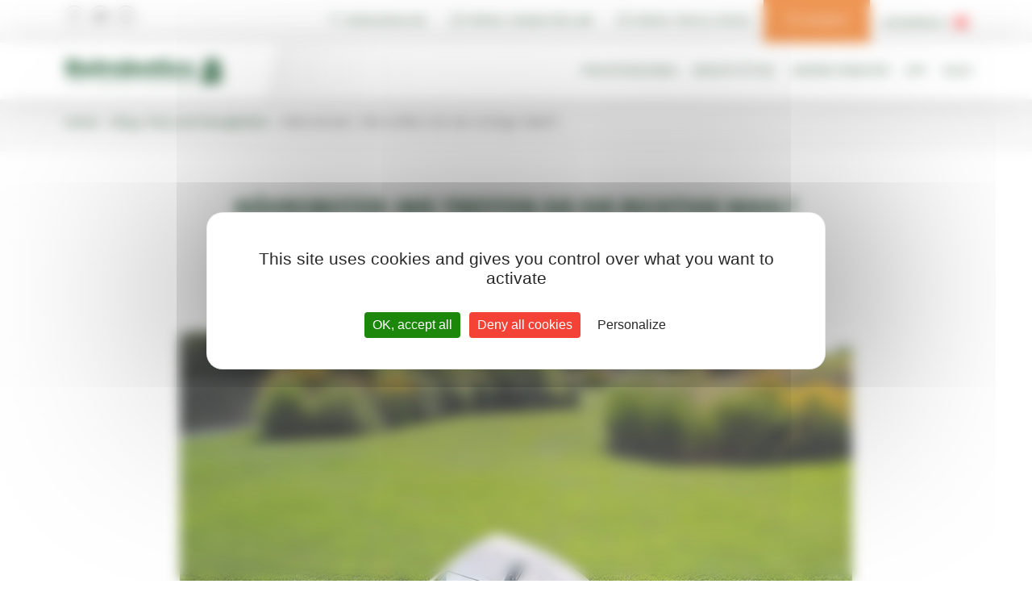

--- FILE ---
content_type: text/html; charset=UTF-8
request_url: https://www.belrobotics.com/de-at/blog/wahlen/mahroboter-wie-treffen-sie-die-richtige-wahl/
body_size: 11005
content:
<!doctype html>
<html lang="de-at">
<head>
<script>
var tarteaucitronForceLanguage = "en";
</script>
<!-- Google Tag Manager -->
<script>(function(w,d,s,l,i){w[l]=w[l]||[];w[l].push({'gtm.start':new Date().getTime(),event:'gtm.js'});var f=d.getElementsByTagName(s)[0],j=d.createElement(s),dl=l!='dataLayer'?'&l='+l:'';j.async=true;j.src='https://gtm.belrobotics.com/qibpjlat.js?st='+i+dl+'';f.parentNode.insertBefore(j,f);})(window,document,'script','dataLayer','N43FGL');</script>
<!-- End Google Tag Manager -->
<meta charset="UTF-8">
<meta name="viewport" content="width=device-width, initial-scale=1">
<meta name="facebook-domain-verification" content="rhi3efffmwqlcf5g4fljh43q5tgyq0">
<link rel="profile" href="https://gmpg.org/xfn/11">
<meta name='robots' content='index, follow, max-image-preview:large, max-snippet:-1, max-video-preview:-1' />
<style>img:is([sizes="auto" i], [sizes^="auto," i]) { contain-intrinsic-size: 3000px 1500px }</style>
<!--cloudflare-no-transform--><script type="text/javascript" src="https://tarteaucitron.io/load.js?domain=www.belrobotics.com&uuid=9a81f835cf00836a71d96d5523fd2c217ecf40fa"></script>
<!-- This site is optimized with the Yoast SEO plugin v25.7 - https://yoast.com/wordpress/plugins/seo/ -->
<title>Mähroboter: Wie treffen Sie die richtige Wahl? - Belrobotics</title>
<meta name="description" content="Wie wählen Sie Ihr Mähroboter-Modell? Nach welchen Kriterien treffen Sie Ihre Wahl? Worauf müssen Sie achten? Halten Sie die Augen offen und treffen Sie eine nachhaltige Wahl!" />
<link rel="canonical" href="https://www.belrobotics.com/de-at/blog/wahlen/mahroboter-wie-treffen-sie-die-richtige-wahl/" />
<meta property="og:locale" content="de_DE" />
<meta property="og:type" content="article" />
<meta property="og:title" content="Mähroboter: Wie treffen Sie die richtige Wahl? - Belrobotics" />
<meta property="og:description" content="Wie wählen Sie Ihr Mähroboter-Modell? Nach welchen Kriterien treffen Sie Ihre Wahl? Worauf müssen Sie achten? Halten Sie die Augen offen und treffen Sie eine nachhaltige Wahl!" />
<meta property="og:url" content="https://www.belrobotics.com/de-at/blog/wahlen/mahroboter-wie-treffen-sie-die-richtige-wahl/" />
<meta property="og:site_name" content="Belrobotics" />
<meta property="article:publisher" content="https://www.facebook.com/belrobotics" />
<meta property="article:published_time" content="2016-08-09T14:20:43+00:00" />
<meta property="article:modified_time" content="2022-07-04T15:09:12+00:00" />
<meta property="og:image" content="https://www.belrobotics.com/wp-content/uploads/2019/02/comment-choisir-votre-robot.jpg" />
<meta property="og:image:width" content="1024" />
<meta property="og:image:height" content="599" />
<meta property="og:image:type" content="image/jpeg" />
<meta name="author" content="Support Technique" />
<meta name="twitter:card" content="summary_large_image" />
<meta name="twitter:label1" content="Verfasst von" />
<meta name="twitter:data1" content="Support Technique" />
<meta name="twitter:label2" content="Geschätzte Lesezeit" />
<meta name="twitter:data2" content="2 Minuten" />
<script type="application/ld+json" class="yoast-schema-graph">{"@context":"https://schema.org","@graph":[{"@type":"Article","@id":"https://www.belrobotics.com/de-at/blog/wahlen/mahroboter-wie-treffen-sie-die-richtige-wahl/#article","isPartOf":{"@id":"https://www.belrobotics.com/de-at/blog/wahlen/mahroboter-wie-treffen-sie-die-richtige-wahl/"},"author":{"name":"Support Technique","@id":"https://www.belrobotics.com/de-at/#/schema/person/a527e137f67c3d3c6ae658340ba751bf"},"headline":"Mähroboter: Wie treffen Sie die richtige Wahl?","datePublished":"2016-08-09T14:20:43+00:00","dateModified":"2022-07-04T15:09:12+00:00","mainEntityOfPage":{"@id":"https://www.belrobotics.com/de-at/blog/wahlen/mahroboter-wie-treffen-sie-die-richtige-wahl/"},"wordCount":490,"publisher":{"@id":"https://www.belrobotics.com/de-at/#organization"},"image":{"@id":"https://www.belrobotics.com/de-at/blog/wahlen/mahroboter-wie-treffen-sie-die-richtige-wahl/#primaryimage"},"thumbnailUrl":"https://www.belrobotics.com/wp-content/uploads/2019/02/comment-choisir-votre-robot.jpg","articleSection":["Wählen"],"inLanguage":"de-AT"},{"@type":"WebPage","@id":"https://www.belrobotics.com/de-at/blog/wahlen/mahroboter-wie-treffen-sie-die-richtige-wahl/","url":"https://www.belrobotics.com/de-at/blog/wahlen/mahroboter-wie-treffen-sie-die-richtige-wahl/","name":"Mähroboter: Wie treffen Sie die richtige Wahl? - Belrobotics","isPartOf":{"@id":"https://www.belrobotics.com/de-at/#website"},"primaryImageOfPage":{"@id":"https://www.belrobotics.com/de-at/blog/wahlen/mahroboter-wie-treffen-sie-die-richtige-wahl/#primaryimage"},"image":{"@id":"https://www.belrobotics.com/de-at/blog/wahlen/mahroboter-wie-treffen-sie-die-richtige-wahl/#primaryimage"},"thumbnailUrl":"https://www.belrobotics.com/wp-content/uploads/2019/02/comment-choisir-votre-robot.jpg","datePublished":"2016-08-09T14:20:43+00:00","dateModified":"2022-07-04T15:09:12+00:00","description":"Wie wählen Sie Ihr Mähroboter-Modell? Nach welchen Kriterien treffen Sie Ihre Wahl? Worauf müssen Sie achten? Halten Sie die Augen offen und treffen Sie eine nachhaltige Wahl!","breadcrumb":{"@id":"https://www.belrobotics.com/de-at/blog/wahlen/mahroboter-wie-treffen-sie-die-richtige-wahl/#breadcrumb"},"inLanguage":"de-AT","potentialAction":[{"@type":"ReadAction","target":["https://www.belrobotics.com/de-at/blog/wahlen/mahroboter-wie-treffen-sie-die-richtige-wahl/"]}]},{"@type":"ImageObject","inLanguage":"de-AT","@id":"https://www.belrobotics.com/de-at/blog/wahlen/mahroboter-wie-treffen-sie-die-richtige-wahl/#primaryimage","url":"https://www.belrobotics.com/wp-content/uploads/2019/02/comment-choisir-votre-robot.jpg","contentUrl":"https://www.belrobotics.com/wp-content/uploads/2019/02/comment-choisir-votre-robot.jpg","width":1024,"height":599,"caption":"Robotic mower: how to choose one?"},{"@type":"BreadcrumbList","@id":"https://www.belrobotics.com/de-at/blog/wahlen/mahroboter-wie-treffen-sie-die-richtige-wahl/#breadcrumb","itemListElement":[{"@type":"ListItem","position":1,"name":"Home","item":"https://www.belrobotics.com/de-at/"},{"@type":"ListItem","position":2,"name":"Blog, FAQ und Neuigkeiten","item":"https://www.belrobotics.com/de-at/blog/"},{"@type":"ListItem","position":3,"name":"Mähroboter: Wie treffen Sie die richtige Wahl?"}]},{"@type":"WebSite","@id":"https://www.belrobotics.com/de-at/#website","url":"https://www.belrobotics.com/de-at/","name":"Belrobotics","description":"The grass masters","publisher":{"@id":"https://www.belrobotics.com/de-at/#organization"},"potentialAction":[{"@type":"SearchAction","target":{"@type":"EntryPoint","urlTemplate":"https://www.belrobotics.com/de-at/?s={search_term_string}"},"query-input":{"@type":"PropertyValueSpecification","valueRequired":true,"valueName":"search_term_string"}}],"inLanguage":"de-AT"},{"@type":"Organization","@id":"https://www.belrobotics.com/de-at/#organization","name":"Belrobotics","url":"https://www.belrobotics.com/de-at/","logo":{"@type":"ImageObject","inLanguage":"de-AT","@id":"https://www.belrobotics.com/de-at/#/schema/logo/image/","url":"https://www.belrobotics.com/wp-content/uploads/2019/01/logo-belrobotics.svg","contentUrl":"https://www.belrobotics.com/wp-content/uploads/2019/01/logo-belrobotics.svg","width":100,"height":16,"caption":"Belrobotics"},"image":{"@id":"https://www.belrobotics.com/de-at/#/schema/logo/image/"},"sameAs":["https://www.facebook.com/belrobotics","https://www.youtube.com/channel/UCYgWBPRzEdXmUqLRL0JbUIw","https://www.instagram.com/belrobotics_europe/"]},{"@type":"Person","@id":"https://www.belrobotics.com/de-at/#/schema/person/a527e137f67c3d3c6ae658340ba751bf","name":"Support Technique","image":{"@type":"ImageObject","inLanguage":"de-AT","@id":"https://www.belrobotics.com/de-at/#/schema/person/image/","url":"https://secure.gravatar.com/avatar/93d95e19b24decc86cfb6d61155b36a7db4e0b8fdd6a262680c549b0094992ed?s=96&d=mm&r=g","contentUrl":"https://secure.gravatar.com/avatar/93d95e19b24decc86cfb6d61155b36a7db4e0b8fdd6a262680c549b0094992ed?s=96&d=mm&r=g","caption":"Support Technique"},"sameAs":["https://www.andromede.be"],"url":"https://www.belrobotics.com/de-at/blog/author/techandromede-be/"}]}</script>
<!-- / Yoast SEO plugin. -->
<link rel='dns-prefetch' href='//cdn.jsdelivr.net' />
<link rel='dns-prefetch' href='//fonts.googleapis.com' />
<link rel="alternate" type="application/rss+xml" title="Belrobotics &raquo; Feed" href="https://www.belrobotics.com/de-at/feed/" />
<link rel="alternate" type="application/rss+xml" title="Belrobotics &raquo; Kommentar-Feed" href="https://www.belrobotics.com/de-at/comments/feed/" />
<script type="text/javascript">
/* <![CDATA[ */
window._wpemojiSettings = {"baseUrl":"https:\/\/s.w.org\/images\/core\/emoji\/16.0.1\/72x72\/","ext":".png","svgUrl":"https:\/\/s.w.org\/images\/core\/emoji\/16.0.1\/svg\/","svgExt":".svg","source":{"concatemoji":"https:\/\/www.belrobotics.com\/wp-includes\/js\/wp-emoji-release.min.js?ver=6.8.3"}};
/*! This file is auto-generated */
!function(s,n){var o,i,e;function c(e){try{var t={supportTests:e,timestamp:(new Date).valueOf()};sessionStorage.setItem(o,JSON.stringify(t))}catch(e){}}function p(e,t,n){e.clearRect(0,0,e.canvas.width,e.canvas.height),e.fillText(t,0,0);var t=new Uint32Array(e.getImageData(0,0,e.canvas.width,e.canvas.height).data),a=(e.clearRect(0,0,e.canvas.width,e.canvas.height),e.fillText(n,0,0),new Uint32Array(e.getImageData(0,0,e.canvas.width,e.canvas.height).data));return t.every(function(e,t){return e===a[t]})}function u(e,t){e.clearRect(0,0,e.canvas.width,e.canvas.height),e.fillText(t,0,0);for(var n=e.getImageData(16,16,1,1),a=0;a<n.data.length;a++)if(0!==n.data[a])return!1;return!0}function f(e,t,n,a){switch(t){case"flag":return n(e,"\ud83c\udff3\ufe0f\u200d\u26a7\ufe0f","\ud83c\udff3\ufe0f\u200b\u26a7\ufe0f")?!1:!n(e,"\ud83c\udde8\ud83c\uddf6","\ud83c\udde8\u200b\ud83c\uddf6")&&!n(e,"\ud83c\udff4\udb40\udc67\udb40\udc62\udb40\udc65\udb40\udc6e\udb40\udc67\udb40\udc7f","\ud83c\udff4\u200b\udb40\udc67\u200b\udb40\udc62\u200b\udb40\udc65\u200b\udb40\udc6e\u200b\udb40\udc67\u200b\udb40\udc7f");case"emoji":return!a(e,"\ud83e\udedf")}return!1}function g(e,t,n,a){var r="undefined"!=typeof WorkerGlobalScope&&self instanceof WorkerGlobalScope?new OffscreenCanvas(300,150):s.createElement("canvas"),o=r.getContext("2d",{willReadFrequently:!0}),i=(o.textBaseline="top",o.font="600 32px Arial",{});return e.forEach(function(e){i[e]=t(o,e,n,a)}),i}function t(e){var t=s.createElement("script");t.src=e,t.defer=!0,s.head.appendChild(t)}"undefined"!=typeof Promise&&(o="wpEmojiSettingsSupports",i=["flag","emoji"],n.supports={everything:!0,everythingExceptFlag:!0},e=new Promise(function(e){s.addEventListener("DOMContentLoaded",e,{once:!0})}),new Promise(function(t){var n=function(){try{var e=JSON.parse(sessionStorage.getItem(o));if("object"==typeof e&&"number"==typeof e.timestamp&&(new Date).valueOf()<e.timestamp+604800&&"object"==typeof e.supportTests)return e.supportTests}catch(e){}return null}();if(!n){if("undefined"!=typeof Worker&&"undefined"!=typeof OffscreenCanvas&&"undefined"!=typeof URL&&URL.createObjectURL&&"undefined"!=typeof Blob)try{var e="postMessage("+g.toString()+"("+[JSON.stringify(i),f.toString(),p.toString(),u.toString()].join(",")+"));",a=new Blob([e],{type:"text/javascript"}),r=new Worker(URL.createObjectURL(a),{name:"wpTestEmojiSupports"});return void(r.onmessage=function(e){c(n=e.data),r.terminate(),t(n)})}catch(e){}c(n=g(i,f,p,u))}t(n)}).then(function(e){for(var t in e)n.supports[t]=e[t],n.supports.everything=n.supports.everything&&n.supports[t],"flag"!==t&&(n.supports.everythingExceptFlag=n.supports.everythingExceptFlag&&n.supports[t]);n.supports.everythingExceptFlag=n.supports.everythingExceptFlag&&!n.supports.flag,n.DOMReady=!1,n.readyCallback=function(){n.DOMReady=!0}}).then(function(){return e}).then(function(){var e;n.supports.everything||(n.readyCallback(),(e=n.source||{}).concatemoji?t(e.concatemoji):e.wpemoji&&e.twemoji&&(t(e.twemoji),t(e.wpemoji)))}))}((window,document),window._wpemojiSettings);
/* ]]> */
</script>
<style id='wp-emoji-styles-inline-css' type='text/css'>
img.wp-smiley, img.emoji {
display: inline !important;
border: none !important;
box-shadow: none !important;
height: 1em !important;
width: 1em !important;
margin: 0 0.07em !important;
vertical-align: -0.1em !important;
background: none !important;
padding: 0 !important;
}
</style>
<style id='safe-svg-svg-icon-style-inline-css' type='text/css'>
.safe-svg-cover{text-align:center}.safe-svg-cover .safe-svg-inside{display:inline-block;max-width:100%}.safe-svg-cover svg{fill:currentColor;height:100%;max-height:100%;max-width:100%;width:100%}
</style>
<link rel='stylesheet' id='wpml-menu-item-0-css' href='//www.belrobotics.com/wp-content/cache/wpfc-minified/2qtnv0d0/7q4fe.css' type='text/css' media='all' />
<link rel='stylesheet' id='cms-navigation-style-base-css' href='//www.belrobotics.com/wp-content/cache/wpfc-minified/m0u2zymr/7q4fe.css' type='text/css' media='screen' />
<link rel='stylesheet' id='cms-navigation-style-css' href='//www.belrobotics.com/wp-content/cache/wpfc-minified/6o3khk7x/7q4fe.css' type='text/css' media='screen' />
<link rel='stylesheet' id='belrobotics-style-css' href='//www.belrobotics.com/wp-content/cache/wpfc-minified/6ypqld7w/7q4fe.css' type='text/css' media='all' />
<link rel='stylesheet' id='fancybox-css' href='https://cdn.jsdelivr.net/gh/fancyapps/fancybox@3.5.6/dist/jquery.fancybox.min.css?ver=6.8.3' type='text/css' media='all' />
<link rel='stylesheet' id='Source sans pro-css' href='https://fonts.googleapis.com/css?family=Source+Sans+Pro%3A400%2C600%2C700%2C900&#038;ver=6.8.3' type='text/css' media='all' />
<link rel='stylesheet' id='animate-css' href='//www.belrobotics.com/wp-content/cache/wpfc-minified/2cu3qq60/7q4fe.css' type='text/css' media='all' />
<script type="text/javascript" src="https://www.belrobotics.com/wp-includes/js/jquery/jquery.min.js?ver=3.7.1" id="jquery-core-js"></script>
<script type="text/javascript" src="https://www.belrobotics.com/wp-includes/js/jquery/jquery-migrate.min.js?ver=3.4.1" id="jquery-migrate-js"></script>
<link rel="https://api.w.org/" href="https://www.belrobotics.com/de-at/wp-json/" /><link rel="alternate" title="JSON" type="application/json" href="https://www.belrobotics.com/de-at/wp-json/wp/v2/posts/5625" /><link rel="EditURI" type="application/rsd+xml" title="RSD" href="https://www.belrobotics.com/xmlrpc.php?rsd" />
<meta name="generator" content="WordPress 6.8.3" />
<link rel='shortlink' href='https://www.belrobotics.com/de-at/?p=5625' />
<link rel="alternate" title="oEmbed (JSON)" type="application/json+oembed" href="https://www.belrobotics.com/de-at/wp-json/oembed/1.0/embed?url=https%3A%2F%2Fwww.belrobotics.com%2Fde-at%2Fblog%2Fwahlen%2Fmahroboter-wie-treffen-sie-die-richtige-wahl%2F" />
<link rel="alternate" title="oEmbed (XML)" type="text/xml+oembed" href="https://www.belrobotics.com/de-at/wp-json/oembed/1.0/embed?url=https%3A%2F%2Fwww.belrobotics.com%2Fde-at%2Fblog%2Fwahlen%2Fmahroboter-wie-treffen-sie-die-richtige-wahl%2F&#038;format=xml" />
<meta name="generator" content="WPML ver:4.7.6 stt:9,12,37,66,1,75,18,4,68,70,73,3,71,67,69,72,19,27,74,38,40,76,10,2,50;" />
<style>
.class_gwp_my_template_file {
cursor:help;
}
</style>
<script type=application/ld+json></script><link rel="icon" href="https://www.belrobotics.com/wp-content/uploads/2019/01/cropped-belrobo_webicon_0-32x32.png" sizes="32x32" />
<link rel="icon" href="https://www.belrobotics.com/wp-content/uploads/2019/01/cropped-belrobo_webicon_0-192x192.png" sizes="192x192" />
<link rel="apple-touch-icon" href="https://www.belrobotics.com/wp-content/uploads/2019/01/cropped-belrobo_webicon_0-180x180.png" />
<meta name="msapplication-TileImage" content="https://www.belrobotics.com/wp-content/uploads/2019/01/cropped-belrobo_webicon_0-270x270.png" />
</head>
<!-- Google Tag Manager (noscript) -->
<noscript><iframe src="https://gtm.belrobotics.com/ns.html?id=GTM-N43FGL" height="0" width="0" style="display:none;visibility:hidden"></iframe></noscript>
<!-- End Google Tag Manager (noscript) -->
<div class="popup-menu" id="popup-langues">
<div class="menu-popup-langues-container-global">
<div class="menu-popup-langues-osterreich-container"><ul id="popup-menu" class="menu"><li id="menu-item-wpml-ls-309-fr-be" class="menu-item wpml-ls-slot-309 wpml-ls-item wpml-ls-item-fr-be wpml-ls-menu-item wpml-ls-first-item menu-item-type-wpml_ls_menu_item menu-item-object-wpml_ls_menu_item menu-item-wpml-ls-309-fr-be"><a href="https://www.belrobotics.com/fr-be/blog/choisir-un-robot/robot-tondeuse-comment-le-choisir/" title="Switch to Belgique"><img
class="wpml-ls-flag"
src="https://www.belrobotics.com/wp-content/uploads/flags/fr-be.png"
alt=""
/><span class="wpml-ls-native" lang="fr-be">Belgique</span></a></li>
<li id="menu-item-wpml-ls-309-nl-be" class="menu-item wpml-ls-slot-309 wpml-ls-item wpml-ls-item-nl-be wpml-ls-menu-item menu-item-type-wpml_ls_menu_item menu-item-object-wpml_ls_menu_item menu-item-wpml-ls-309-nl-be"><a href="https://www.belrobotics.com/nl-be/blog/kiezen-voor-een-robot/robotmaaiers-hoe-maak-ik-de-juiste-keuze/" title="Switch to België"><img
class="wpml-ls-flag"
src="https://www.belrobotics.com/wp-content/uploads/flags/fr-be.png"
alt=""
/><span class="wpml-ls-native" lang="nl-be">België</span></a></li>
<li id="menu-item-wpml-ls-309-de-be" class="menu-item wpml-ls-slot-309 wpml-ls-item wpml-ls-item-de-be wpml-ls-menu-item menu-item-type-wpml_ls_menu_item menu-item-object-wpml_ls_menu_item menu-item-wpml-ls-309-de-be"><a href="https://www.belrobotics.com/de-be/blog/wahlen/mahroboter-wie-treffen-sie-die-richtige-wahl/" title="Switch to Belgien"><img
class="wpml-ls-flag"
src="https://www.belrobotics.com/wp-content/uploads/flags/fr-be.png"
alt=""
/><span class="wpml-ls-native" lang="de-be">Belgien</span></a></li>
<li id="menu-item-wpml-ls-309-cs" class="menu-item wpml-ls-slot-309 wpml-ls-item wpml-ls-item-cs wpml-ls-menu-item menu-item-type-wpml_ls_menu_item menu-item-object-wpml_ls_menu_item menu-item-wpml-ls-309-cs"><a href="https://www.belrobotics.com/cs/" title="Switch to Čeština"><img
class="wpml-ls-flag"
src="https://www.belrobotics.com/wp-content/plugins/sitepress-multilingual-cms/res/flags/cs.svg"
alt=""
/><span class="wpml-ls-native" lang="cs">Čeština</span></a></li>
<li id="menu-item-wpml-ls-309-da" class="menu-item wpml-ls-slot-309 wpml-ls-item wpml-ls-item-da wpml-ls-menu-item menu-item-type-wpml_ls_menu_item menu-item-object-wpml_ls_menu_item menu-item-wpml-ls-309-da"><a href="https://www.belrobotics.com/da/" title="Switch to Dansk"><img
class="wpml-ls-flag"
src="https://www.belrobotics.com/wp-content/plugins/sitepress-multilingual-cms/res/flags/da.svg"
alt=""
/><span class="wpml-ls-native" lang="da">Dansk</span></a></li>
<li id="menu-item-wpml-ls-309-de" class="menu-item wpml-ls-slot-309 wpml-ls-item wpml-ls-item-de wpml-ls-menu-item menu-item-type-wpml_ls_menu_item menu-item-object-wpml_ls_menu_item menu-item-wpml-ls-309-de"><a href="https://www.belrobotics.com/de/blog/wahlen/mahroboter-wie-treffen-sie-die-richtige-wahl/" title="Switch to Deutsch"><img
class="wpml-ls-flag"
src="https://www.belrobotics.com/wp-content/plugins/sitepress-multilingual-cms/res/flags/de.svg"
alt=""
/><span class="wpml-ls-native" lang="de">Deutsch</span></a></li>
<li id="menu-item-wpml-ls-309-ga" class="menu-item wpml-ls-slot-309 wpml-ls-item wpml-ls-item-ga wpml-ls-menu-item menu-item-type-wpml_ls_menu_item menu-item-object-wpml_ls_menu_item menu-item-wpml-ls-309-ga"><a href="https://www.belrobotics.com/ga/blog/choose-a-robot/robotic-mower-how-to-choose-one/" title="Switch to Éire"><img
class="wpml-ls-flag"
src="https://www.belrobotics.com/wp-content/plugins/sitepress-multilingual-cms/res/flags/ga.svg"
alt=""
/><span class="wpml-ls-native" lang="ga">Éire</span></a></li>
<li id="menu-item-wpml-ls-309-es" class="menu-item wpml-ls-slot-309 wpml-ls-item wpml-ls-item-es wpml-ls-menu-item menu-item-type-wpml_ls_menu_item menu-item-object-wpml_ls_menu_item menu-item-wpml-ls-309-es"><a href="https://www.belrobotics.com/es/" title="Switch to España"><img
class="wpml-ls-flag"
src="https://www.belrobotics.com/wp-content/plugins/sitepress-multilingual-cms/res/flags/es.svg"
alt=""
/><span class="wpml-ls-native" lang="es">España</span></a></li>
<li id="menu-item-wpml-ls-309-fr" class="menu-item wpml-ls-slot-309 wpml-ls-item wpml-ls-item-fr wpml-ls-menu-item menu-item-type-wpml_ls_menu_item menu-item-object-wpml_ls_menu_item menu-item-wpml-ls-309-fr"><a href="https://www.belrobotics.com/fr/blog/choisir-un-robot/robot-tondeuse-comment-le-choisir/" title="Switch to France"><img
class="wpml-ls-flag"
src="https://www.belrobotics.com/wp-content/plugins/sitepress-multilingual-cms/res/flags/fr.svg"
alt=""
/><span class="wpml-ls-native" lang="fr">France</span></a></li>
<li id="menu-item-wpml-ls-309-it" class="menu-item wpml-ls-slot-309 wpml-ls-item wpml-ls-item-it wpml-ls-menu-item menu-item-type-wpml_ls_menu_item menu-item-object-wpml_ls_menu_item menu-item-wpml-ls-309-it"><a href="https://www.belrobotics.com/it/" title="Switch to Italia"><img
class="wpml-ls-flag"
src="https://www.belrobotics.com/wp-content/plugins/sitepress-multilingual-cms/res/flags/it.svg"
alt=""
/><span class="wpml-ls-native" lang="it">Italia</span></a></li>
<li id="menu-item-wpml-ls-309-fr-lu" class="menu-item wpml-ls-slot-309 wpml-ls-item wpml-ls-item-fr-lu wpml-ls-menu-item menu-item-type-wpml_ls_menu_item menu-item-object-wpml_ls_menu_item menu-item-wpml-ls-309-fr-lu"><a href="https://www.belrobotics.com/fr-lu/blog/choisir-un-robot/robot-tondeuse-comment-le-choisir/" title="Switch to Luxembourg"><img
class="wpml-ls-flag"
src="https://www.belrobotics.com/wp-content/uploads/flags/fr-lu.png"
alt=""
/><span class="wpml-ls-native" lang="fr-lu">Luxembourg</span></a></li>
<li id="menu-item-wpml-ls-309-de-lu" class="menu-item wpml-ls-slot-309 wpml-ls-item wpml-ls-item-de-lu wpml-ls-menu-item menu-item-type-wpml_ls_menu_item menu-item-object-wpml_ls_menu_item menu-item-wpml-ls-309-de-lu"><a href="https://www.belrobotics.com/de-lu/blog/wahlen/mahroboter-wie-treffen-sie-die-richtige-wahl/" title="Switch to Luxemburg"><img
class="wpml-ls-flag"
src="https://www.belrobotics.com/wp-content/uploads/flags/fr-lu.png"
alt=""
/><span class="wpml-ls-native" lang="de-lu">Luxemburg</span></a></li>
<li id="menu-item-wpml-ls-309-nl" class="menu-item wpml-ls-slot-309 wpml-ls-item wpml-ls-item-nl wpml-ls-menu-item menu-item-type-wpml_ls_menu_item menu-item-object-wpml_ls_menu_item menu-item-wpml-ls-309-nl"><a href="https://www.belrobotics.com/nl/blog/kiezen-voor-een-robot/robotmaaiers-hoe-maak-ik-de-juiste-keuze/" title="Switch to Nederlands"><img
class="wpml-ls-flag"
src="https://www.belrobotics.com/wp-content/plugins/sitepress-multilingual-cms/res/flags/nl.svg"
alt=""
/><span class="wpml-ls-native" lang="nl">Nederlands</span></a></li>
<li id="menu-item-wpml-ls-309-no" class="menu-item wpml-ls-slot-309 wpml-ls-item wpml-ls-item-no wpml-ls-menu-item menu-item-type-wpml_ls_menu_item menu-item-object-wpml_ls_menu_item menu-item-wpml-ls-309-no"><a href="https://www.belrobotics.com/no/" title="Switch to Norge"><img
class="wpml-ls-flag"
src="https://www.belrobotics.com/wp-content/plugins/sitepress-multilingual-cms/res/flags/no.svg"
alt=""
/><span class="wpml-ls-native" lang="no">Norge</span></a></li>
<li id="menu-item-wpml-ls-309-de-at" class="menu-item wpml-ls-slot-309 wpml-ls-item wpml-ls-item-de-at wpml-ls-current-language wpml-ls-menu-item menu-item-type-wpml_ls_menu_item menu-item-object-wpml_ls_menu_item menu-item-wpml-ls-309-de-at"><a href="https://www.belrobotics.com/de-at/blog/wahlen/mahroboter-wie-treffen-sie-die-richtige-wahl/" title="Switch to  Österreich"><img
class="wpml-ls-flag"
src="https://www.belrobotics.com/wp-content/uploads/flags/de-at.png"
alt=""
/><span class="wpml-ls-native" lang="de-at"> Österreich</span></a></li>
<li id="menu-item-wpml-ls-309-pl" class="menu-item wpml-ls-slot-309 wpml-ls-item wpml-ls-item-pl wpml-ls-menu-item menu-item-type-wpml_ls_menu_item menu-item-object-wpml_ls_menu_item menu-item-wpml-ls-309-pl"><a href="https://www.belrobotics.com/pl/" title="Switch to polski"><img
class="wpml-ls-flag"
src="https://www.belrobotics.com/wp-content/plugins/sitepress-multilingual-cms/res/flags/pl.svg"
alt=""
/><span class="wpml-ls-native" lang="pl">polski</span></a></li>
<li id="menu-item-wpml-ls-309-ro" class="menu-item wpml-ls-slot-309 wpml-ls-item wpml-ls-item-ro wpml-ls-menu-item menu-item-type-wpml_ls_menu_item menu-item-object-wpml_ls_menu_item menu-item-wpml-ls-309-ro"><a href="https://www.belrobotics.com/ro/" title="Switch to Română"><img
class="wpml-ls-flag"
src="https://www.belrobotics.com/wp-content/plugins/sitepress-multilingual-cms/res/flags/ro.svg"
alt=""
/><span class="wpml-ls-native" lang="ro">Română</span></a></li>
<li id="menu-item-wpml-ls-309-fr-ch" class="menu-item wpml-ls-slot-309 wpml-ls-item wpml-ls-item-fr-ch wpml-ls-menu-item menu-item-type-wpml_ls_menu_item menu-item-object-wpml_ls_menu_item menu-item-wpml-ls-309-fr-ch"><a href="https://www.belrobotics.com/fr-ch/blog/choisir-un-robot/robot-tondeuse-comment-le-choisir/" title="Switch to Suisse"><img
class="wpml-ls-flag"
src="https://www.belrobotics.com/wp-content/uploads/flags/fr-ch.png"
alt=""
/><span class="wpml-ls-native" lang="fr-ch">Suisse</span></a></li>
<li id="menu-item-wpml-ls-309-de-ch" class="menu-item wpml-ls-slot-309 wpml-ls-item wpml-ls-item-de-ch wpml-ls-menu-item menu-item-type-wpml_ls_menu_item menu-item-object-wpml_ls_menu_item menu-item-wpml-ls-309-de-ch"><a href="https://www.belrobotics.com/de-ch/blog/wahlen/mahroboter-wie-treffen-sie-die-richtige-wahl/" title="Switch to Schweiz"><img
class="wpml-ls-flag"
src="https://www.belrobotics.com/wp-content/uploads/flags/fr-ch.png"
alt=""
/><span class="wpml-ls-native" lang="de-ch">Schweiz</span></a></li>
<li id="menu-item-wpml-ls-309-it-ch" class="menu-item wpml-ls-slot-309 wpml-ls-item wpml-ls-item-it-ch wpml-ls-menu-item menu-item-type-wpml_ls_menu_item menu-item-object-wpml_ls_menu_item menu-item-wpml-ls-309-it-ch"><a href="https://www.belrobotics.com/it-ch/" title="Switch to Svizzero"><img
class="wpml-ls-flag"
src="https://www.belrobotics.com/wp-content/uploads/flags/fr-ch.png"
alt=""
/><span class="wpml-ls-native" lang="it-ch">Svizzero</span></a></li>
<li id="menu-item-wpml-ls-309-sk" class="menu-item wpml-ls-slot-309 wpml-ls-item wpml-ls-item-sk wpml-ls-menu-item menu-item-type-wpml_ls_menu_item menu-item-object-wpml_ls_menu_item menu-item-wpml-ls-309-sk"><a href="https://www.belrobotics.com/sk/" title="Switch to Slovenský"><img
class="wpml-ls-flag"
src="https://www.belrobotics.com/wp-content/plugins/sitepress-multilingual-cms/res/flags/sk.svg"
alt=""
/><span class="wpml-ls-native" lang="sk">Slovenský</span></a></li>
<li id="menu-item-wpml-ls-309-sv" class="menu-item wpml-ls-slot-309 wpml-ls-item wpml-ls-item-sv wpml-ls-menu-item menu-item-type-wpml_ls_menu_item menu-item-object-wpml_ls_menu_item menu-item-wpml-ls-309-sv"><a href="https://www.belrobotics.com/sv/" title="Switch to Sverige"><img
class="wpml-ls-flag"
src="https://www.belrobotics.com/wp-content/plugins/sitepress-multilingual-cms/res/flags/sv.svg"
alt=""
/><span class="wpml-ls-native" lang="sv">Sverige</span></a></li>
<li id="menu-item-wpml-ls-309-fi" class="menu-item wpml-ls-slot-309 wpml-ls-item wpml-ls-item-fi wpml-ls-menu-item menu-item-type-wpml_ls_menu_item menu-item-object-wpml_ls_menu_item menu-item-wpml-ls-309-fi"><a href="https://www.belrobotics.com/fi/" title="Switch to Suomi"><img
class="wpml-ls-flag"
src="https://www.belrobotics.com/wp-content/plugins/sitepress-multilingual-cms/res/flags/fi.svg"
alt=""
/><span class="wpml-ls-native" lang="fi">Suomi</span></a></li>
<li id="menu-item-wpml-ls-309-en-gb" class="menu-item wpml-ls-slot-309 wpml-ls-item wpml-ls-item-en-gb wpml-ls-menu-item menu-item-type-wpml_ls_menu_item menu-item-object-wpml_ls_menu_item menu-item-wpml-ls-309-en-gb"><a href="https://www.belrobotics.com/en-gb/blog/choose-a-robot/robotic-mower-how-to-choose-one/" title="Switch to United Kingdom"><img
class="wpml-ls-flag"
src="https://www.belrobotics.com/wp-content/uploads/flags/en-gb.png"
alt=""
/><span class="wpml-ls-native" lang="en-gb">United Kingdom</span></a></li>
<li id="menu-item-wpml-ls-309-en" class="menu-item wpml-ls-slot-309 wpml-ls-item wpml-ls-item-en wpml-ls-menu-item wpml-ls-last-item menu-item-type-wpml_ls_menu_item menu-item-object-wpml_ls_menu_item menu-item-wpml-ls-309-en"><a href="https://www.belrobotics.com/en/blog/choose-a-robot/robotic-mower-how-to-choose-one/" title="Switch to International English"><img
class="wpml-ls-flag"
src="https://www.belrobotics.com/wp-content/plugins/sitepress-multilingual-cms/res/flags/en.svg"
alt=""
/><span class="wpml-ls-native" lang="en">International English</span></a></li>
</ul></div>	</div>
</div>
<body class="wp-singular post-template-default single single-post postid-5625 single-format-standard wp-theme-belrobotics">
<a class="skip-link screen-reader-text" href="#content">Skip to content</a>
<div class="global_menu">
<div class="topmenu">
<div class="row columns">
<ul class="topmenu_social">
<li>
<a href="https://www.facebook.com/belrobotics" target="_blank" rel="noopener" class="facebook">
Facebook						</a>
</li>
<li>
<a href="https://www.youtube.com/channel/UCYgWBPRzEdXmUqLRL0JbUIw" target="_blank" rel="noopener" class="youtube">
Youtube						</a>
</li>
<li>
<a href="https://www.instagram.com/belrobotics_europe" target="_blank" rel="noopener" class="instagram">
Instagram						</a>
</li>
</ul>
<div class="top-menu-cta-container-global">
<div class="menu-topmenu-cta-osterreich-container"><ul id="top-menu" class="menu"><li id="menu-item-6851" class="link_revendeurs menu-item menu-item-type-post_type menu-item-object-page menu-item-6851"><a href="https://www.belrobotics.com/de-at/handlersuche/">Händlersuche</a></li>
<li id="menu-item-2210" class="link_portail menu-item menu-item-type-custom menu-item-object-custom menu-item-2210"><a target="_blank" href="https://myrobot.belrobotics.com/login">Portal connected line</a></li>
<li id="menu-item-2211" class="link_track menu-item menu-item-type-custom menu-item-object-custom menu-item-2211"><a target="_blank" href="https://www.positionviewer.com/">Portal track &#038; trace</a></li>
<li id="menu-item-6852" class="link_devis menu-item menu-item-type-post_type menu-item-object-page menu-item-6852"><a href="https://www.belrobotics.com/de-at/kostenloses-angebot/">Angebot</a></li>
</ul></div>
<a data-fancybox data-src="#popup-langues" href="javascript:;" class="open_popup-wpml">
<!-- <i class="fa fa-globe" aria-hidden="true"></i> -->
<span class="country">Österreich</span><img class="wpml-ls-flag" src="/wp-content/plugins/sitepress-multilingual-cms/res/flags/at.png" alt="" width="18" height="12">
</a>
</div>
</div>
</div>
<header id="masthead" class="site-header">
<div class="row columns">
<div class="site-branding">
<div class="site-title"><a href="https://www.belrobotics.com/de-at/" rel="home">Belrobotics</a></div>
<p class="site-description">The grass masters</p>
</div><!-- .site-branding -->
<nav id="site-navigation" class="main-navigation">
<button class="menu-toggle" aria-controls="primary-menu" aria-expanded="false">Menu<span></span></button>
<div class="menu-menu-1-container-global">
<div class="menu-menu-1-osterreich-container"><ul id="primary-menu" class="menu"><li id="menu-item-6768" class="menu-item menu-item-type-post_type menu-item-object-page menu-item-6768"><a href="https://www.belrobotics.com/de-at/privatpersonen/">Privatpersonen</a></li>
<li id="menu-item-6769" class="menu-item menu-item-type-post_type menu-item-object-page menu-item-has-children menu-item-6769"><a href="https://www.belrobotics.com/de-at/profi-rasen-mahroboter/">Berufstätige</a>
<ul class="sub-menu">
<li id="menu-item-6770" class="menu-item menu-item-type-post_type menu-item-object-page menu-item-6770"><a href="https://www.belrobotics.com/de-at/mah-roboter-fur-grossflachige-garten/">Parks und Gärten</a></li>
<li id="menu-item-6771" class="menu-item menu-item-type-post_type menu-item-object-page menu-item-6771"><a href="https://www.belrobotics.com/de-at/sportplatz-rasenmaher/">Sportvereine</a></li>
<li id="menu-item-6772" class="menu-item menu-item-type-post_type menu-item-object-page menu-item-6772"><a href="https://www.belrobotics.com/de-at/bester-rasenmaher-fur-fussballplatze/">Fußballvereine</a></li>
<li id="menu-item-6773" class="menu-item menu-item-type-post_type menu-item-object-page menu-item-6773"><a href="https://www.belrobotics.com/de-at/roboter-golfball-aufsammler/">Golfclubs</a></li>
<li id="menu-item-6774" class="menu-item menu-item-type-post_type menu-item-object-page menu-item-6774"><a href="https://www.belrobotics.com/de-at/profi-rasen-mahroboter/">Unternehmen</a></li>
<li id="menu-item-6845" class="menu-item menu-item-type-post_type menu-item-object-page menu-item-6845"><a href="https://www.belrobotics.com/de-at/riskante-standorte/">Extreme Flächen</a></li>
</ul>
</li>
<li id="menu-item-6846" class="menu-item menu-item-type-post_type menu-item-object-page menu-item-has-children menu-item-6846"><a href="https://www.belrobotics.com/de-at/vorteile-rasen-mah-roboter/">Unsere Roboter</a>
<ul class="sub-menu">
<li id="menu-item-42159" class="menu-item menu-item-type-post_type menu-item-object-page menu-item-42159"><a href="https://www.belrobotics.com/de-at/wisecut-automatische-schnitthoehe/">Wisecut</a></li>
<li id="menu-item-24198" class="menu-item menu-item-type-post_type menu-item-object-page menu-item-24198"><a href="https://www.belrobotics.com/de-at/wisenav-kabellose-gps-rtk-mahroboter/">WiseNav</a></li>
<li id="menu-item-19118" class="menu-item menu-item-type-post_type menu-item-object-page menu-item-19118"><a href="https://www.belrobotics.com/de-at/gps-rtk/">GPS-RTK</a></li>
<li id="menu-item-14249" class="menu-item menu-item-type-post_type menu-item-object-page menu-item-14249"><a href="https://www.belrobotics.com/de-at/connected-line/">Connected Line</a></li>
<li id="menu-item-27079" class="menu-item menu-item-type-custom menu-item-object-custom menu-item-27079"><a target="_blank" href="https://belroboticscommercial.sharepoint.com/:f:/s/externals/distributors/EgjijTBAQuxDpAKKC20PsikBQM-r31JJHxiKhkjVvEuQsg?e=DI3Vyi">Benutzerhandbücher</a></li>
</ul>
</li>
<li id="menu-item-10912" class="menu-item menu-item-type-post_type menu-item-object-page menu-item-10912"><a href="https://www.belrobotics.com/de-at/app/">App</a></li>
<li id="menu-item-6848" class="menu-item menu-item-type-post_type menu-item-object-page current_page_parent menu-item-6848"><a href="https://www.belrobotics.com/de-at/blog/">Blog</a></li>
</ul></div>				</div>
<div class="menu-mobile-menu-container-global">
<div class="menu-mobile-menu-osterreich-container"><ul id="mobile-menu" class="menu"><li id="menu-item-7040" class="menu-item menu-item-type-post_type menu-item-object-page menu-item-home menu-item-7040"><a href="https://www.belrobotics.com/de-at/">Startseite</a></li>
<li id="menu-item-7041" class="menu-item menu-item-type-post_type menu-item-object-page menu-item-7041"><a href="https://www.belrobotics.com/de-at/privatpersonen/">Privatpersonen</a></li>
<li id="menu-item-7042" class="menu-item menu-item-type-post_type menu-item-object-page menu-item-7042"><a href="https://www.belrobotics.com/de-at/profi-rasen-mahroboter/">Unternehmen</a></li>
<li id="menu-item-7043" class="menu-item menu-item-type-post_type menu-item-object-page menu-item-7043"><a href="https://www.belrobotics.com/de-at/vorteile-rasen-mah-roboter/">Vorteile der Mähroboter</a></li>
<li id="menu-item-10933" class="menu-item menu-item-type-post_type menu-item-object-page menu-item-10933"><a href="https://www.belrobotics.com/de-at/app/">App und -Portal</a></li>
<li id="menu-item-7095" class="menu-item menu-item-type-post_type menu-item-object-page current_page_parent menu-item-7095"><a href="https://www.belrobotics.com/de-at/blog/">Blog, FAQ und Neuigkeiten</a></li>
<li id="menu-item-7097" class="menu-item menu-item-type-post_type menu-item-object-page menu-item-7097"><a href="https://www.belrobotics.com/de-at/handlersuche/">Händlersuche</a></li>
<li id="menu-item-7098" class="menu-item menu-item-type-post_type menu-item-object-page menu-item-7098"><a href="https://www.belrobotics.com/de-at/kostenloses-angebot/">Kostenloses Angebot</a></li>
</ul></div>
<a href="#" data-fancybox data-src="#popup-langues" href="javascript:;" class="open_popup-wpml">
<!-- <i class="fa fa-globe" aria-hidden="true"></i> -->
<span class="country">Österreich</span><img class="wpml-ls-flag" src="/wp-content/plugins/sitepress-multilingual-cms/res/flags/at.png" alt="" width="18" height="12">
</a>
</div>
</nav><!-- #site-navigation -->
</div>
</header><!-- #masthead -->
</div>
</div>
</section>
<section class="menu_utilisations nav_fixed wow fadeIn" data-wow-delay=".6s">
<div class="row columns">
</p><p id=“breadcrumbs”><span><span><a href="https://www.belrobotics.com/de-at/">Home</a></span> » <span><a href="https://www.belrobotics.com/de-at/blog/">Blog, FAQ und Neuigkeiten</a></span> » <span class="breadcrumb_last" aria-current="page"><strong>Mähroboter: Wie treffen Sie die richtige Wahl?</strong></span></span></p><p>			</div>
</section>
<header class="banner_center page-header nav_fixed_utilisation wow fadeIn" data-wow-delay=".6s">
<!--Ici anciennement top post nav-->
<div class="row">
<div class="medium-8 small-centered columns wow fadeInUp" data-wow-delay=".7s">
<h1 class="h2 underlined center">Mähroboter: Wie treffen Sie die richtige Wahl?</h1>
<h2 class="h3"></h2>
<p>
<span>Wählen - Aug 2016</span>
</p>
</div>
</div>
</header><!-- .page-header -->
<!-- SINGLE -->
<main id="main" class="site-main">
<section>
<article class="row">
<div class="large-9 large-centered columns wow fadeInUp" data-wow-delay=".45s">
<div class="img_container wow fadeInUp" data-wow-delay=".55s">
<img width="1000" height="599" src="https://www.belrobotics.com/wp-content/uploads/2019/02/comment-choisir-votre-robot-1000x599.jpg" class="attachment-blog_inside size-blog_inside wp-post-image" alt="Robotic mower: how to choose one?" decoding="async" fetchpriority="high" srcset="https://www.belrobotics.com/wp-content/uploads/2019/02/comment-choisir-votre-robot-1000x599.jpg 1000w, https://www.belrobotics.com/wp-content/uploads/2019/02/comment-choisir-votre-robot-500x300.jpg 500w" sizes="(max-width: 1000px) 100vw, 1000px" />					</div>
<p>Sie denken darüber nach, sich einen Mähroboter als Mählösung anzuschaffen? Wie wählen Sie den richtigen Mähroboter, ohne die falsche Entscheidung zu treffen? Worauf müssen Sie achten? Beachten Sie mehrere Kriterien, um auch wirklich von den Vorteilen des Roboters profitieren zu können!</p>
<h2>Die Mähfläche und die Hindernisse</h2>
<p>Ein Hinweis, der nur allzu oft unerwähnt bleibt, da er sämtlichen Händlern nicht gerade Freude bereitet: Es sind nicht alle Flächen für einen Roboter geeignet!</p>
<ul>
<li>Spezielle Gartenanlagen? <a href="https://www.belrobotics.com/de-de/blog/wahlen/gartengestaltung-planen-sie-den-einsatz-eines-roboters" target="_blank" rel="noopener noreferrer">Prüfen Sie die zu erfüllenden Kriterien</a> damit der Mähroboter einen perfekten Job machen kann. Und planen Sie stets einen Roboter mit Multizonen-Programm ein, wenn die Mähfläche in mehrere Parzellen unterteilt ist (z. B. wenn der vordere und hintere Teil des Gartens durch einen Weg miteinander verbunden sind).</li>
<li>Was Hänge betrifft: Mähroboter können in Hängen mit einem Gefälle von höchstens 30 % arbeiten. Mit Ausnahme des <a href="https://www.belrobotics.com/de-at/mahroboter/bigmow-connected-line/" target="_blank" rel="noopener noreferrer">Bigmow von Belrobotics</a>, der Hänge mit einem Gefälle von 45 % erklimmt.</li>
</ul>
<p>Außerdem wird nicht selten der Fehler begangen, die Besonderheiten der Fläche bei der Wahl des Modells außer Acht zu lassen. Zumal diese Besonderheiten die Leistungsfähigkeit des Roboters stark beeinflussen.</p>
<h2>Die Mähfläche, aber nicht nur&#8230;</h2>
<p>Generell sind Mähroboter-Modelle nach Mähflächenleistung klassifiziert. Halten Sie die Augen offen, denn die Wahl des Modells allein auf Basis der angegebenen Leistung entpuppt sich häufig als wirtschaftlicher Verlust. Warum?</p>
<ul>
<li>Die maximale Mähflächenleistung wird für Flächen ohne Hindernisse berechnet</li>
<li>Die falsche Entscheidung würde eine Unterkapazität des Roboters nach sich ziehen: eine verminderte Lebensdauer des Roboters sowie eine schlechtere Mähqualität!</li>
</ul>
<p>Lassen Sie sich die Vorteile des Roboters nicht entgehen. Ein Roboter mit Unterkapazität wird sich nach kurzer Zeit als unnötiger und nicht nachhaltiger Kauf erweisen. Darüber hinaus sind Modelle, die für größere Flächen entwickelt wurden, mit erweiterten Funktionen versehen:</p>
<ul>
<li>Mehrere schwebende Schneideköpfe und Multizonen-Programmierung</li>
<li>Eine verkürzte Ladezeit</li>
<li>Ein ausgearbeitetes Sicherheits- und Fernsteuersystem</li>
</ul>
<h2>Setzen Sie auf die professionelle Installation des Roboters</h2>
<p>Sie werden auf verschiedene Anleitungen zur Installation von Mährobotern stoßen, doch nichts geht über eine professionelle Installation. Der Vergleich mit anderen Käufen, die eine professionelle Inbetriebsetzung erfordern, ist unschwer. Geben Sie stets einer optimalen Inbetriebsetzung sowie einem Kundenservice den Vorzug. Enttäuschungen nach einer Roboterinstallation durch Privatpersonen sind nicht selten.</p>
<p>Daher gilt: Überlassen Sie nichts dem Zufall! Gönnen Sie sich einen Qualitätsroboter mit 100%iger Autonomie und tatsächlicher Geräuschlosigkeit. Es geht nicht nur darum, die Notwendigkeit von menschlichem Eingreifen beim Rasenmähen zu eliminieren, sondern auch darum, sämtliche Unannehmlichkeiten in diesem Zusammenhang aus dem Weg zu räumen. Sie können tun und lassen, was Sie wollen, und wann immer Sie wollen – der Roboter erledigt die Mäharbeit, ohne Sie zu stören.</p>
</div>
</article>
</section>
<section class="single_bottom_pagination wow fadeIn" data-wow-delay=".45s">
<div class="row">
<div class="large-9 large-centered columns">
<nav class="navigation post-navigation" aria-label="Beiträge">
<h2 class="screen-reader-text">Beitrags-Navigation</h2>
<div class="nav-links"><div class="nav-previous"><a href="https://www.belrobotics.com/de-at/blog/wahlen/mahtraktor-5-grunde-fur-den-kauf-eines-roboters/" rel="prev">Mähtraktor: 5 Gründe für den Kauf eines Roboters!</a></div><div class="nav-next"><a href="https://www.belrobotics.com/de-at/blog/wahlen/gartengestaltung-planen-sie-den-einsatz-eines-roboters/" rel="next">Gartengestaltung: Planen Sie den Einsatz eines Roboters!</a></div></div>
</nav>				<a href="https://www.belrobotics.com/de-at/blog/" class="back_to_blog">Return to blog</a>
</div>
</div>
</section>
</main><!-- #main -->

<footer id="colophon" class="site-footer">
<section class="footer_blanc">
<div class="row">
<div class="medium-3 large-2 columns">
<ul class="footermenu_social">
<li><a href="https://www.facebook.com/belrobotics" target="_blank" rel="noopener" class="facebook">Facebook</a></li>
<li><a href="https://www.youtube.com/channel/UCYgWBPRzEdXmUqLRL0JbUIw" target="_blank" rel="noopener" class="youtube">Youtube</a></li>
<li><a href="https://www.instagram.com/belrobotics_europe" target="_blank" rel="noopener" class="instagram">Instagram</a></li>
</ul>
</div>
<div class="medium-9 large-6 columns">
<div class="menu-footer-menu-container-global">
<div class="menu-footer-menu-osterreich-container"><ul id="menu-footer" class="menu"><li id="menu-item-6869" class="menu-item menu-item-type-post_type menu-item-object-page menu-item-6869"><a href="https://www.belrobotics.com/de-at/vorteile-rasen-mah-roboter/">Unsere vorteile</a></li>
<li id="menu-item-6870" class="menu-item menu-item-type-post_type menu-item-object-page menu-item-6870"><a href="https://www.belrobotics.com/de-at/handlersuche/">Händlersuche</a></li>
<li id="menu-item-6871" class="menu-item menu-item-type-post_type menu-item-object-page current_page_parent menu-item-6871"><a href="https://www.belrobotics.com/de-at/blog/">Blog</a></li>
<li id="menu-item-2275" class="menu-item menu-item-type-custom menu-item-object-custom menu-item-2275"><a href="http://extranet.belrobotics.net/index.php/fr/login">Extranet</a></li>
<li id="menu-item-9571" class="menu-item menu-item-type-custom menu-item-object-custom menu-item-9571"><a target="_blank" href="https://yamabiko.eu/en/jobs/">Jobs</a></li>
<li id="menu-item-6903" class="menu-item menu-item-type-post_type menu-item-object-tondeuse menu-item-6903"><a href="https://www.belrobotics.com/de-at/mahroboter/ballpicker-connected-line/">Ballpicker Connected Line</a></li>
<li id="menu-item-6904" class="menu-item menu-item-type-post_type menu-item-object-tondeuse menu-item-6904"><a href="https://www.belrobotics.com/de-at/mahroboter/bigmow-connected-line/">Bigmow Connected Line</a></li>
<li id="menu-item-6905" class="menu-item menu-item-type-post_type menu-item-object-tondeuse menu-item-6905"><a href="https://www.belrobotics.com/de-at/mahroboter/parcmow-connected-line/">Parcmow Connected Line</a></li>
<li id="menu-item-6906" class="menu-item menu-item-type-post_type menu-item-object-page menu-item-6906"><a href="https://www.belrobotics.com/de-at/privatpersonen/">Privatpersonen</a></li>
<li id="menu-item-6952" class="menu-item menu-item-type-post_type menu-item-object-page menu-item-6952"><a href="https://www.belrobotics.com/de-at/profi-rasen-mahroboter/">Unternehmen</a></li>
<li id="menu-item-6953" class="menu-item menu-item-type-post_type menu-item-object-page menu-item-6953"><a href="https://www.belrobotics.com/de-at/bester-rasenmaher-fur-fussballplatze/">Fußballvereine</a></li>
<li id="menu-item-6954" class="menu-item menu-item-type-post_type menu-item-object-page menu-item-6954"><a href="https://www.belrobotics.com/de-at/sportplatz-rasenmaher/">Sportvereine</a></li>
<li id="menu-item-6955" class="menu-item menu-item-type-post_type menu-item-object-page menu-item-6955"><a href="https://www.belrobotics.com/de-at/roboter-golfball-aufsammler/">Golfclubs</a></li>
<li id="menu-item-6956" class="menu-item menu-item-type-post_type menu-item-object-page menu-item-6956"><a href="https://www.belrobotics.com/de-at/riskante-standorte/">Extreme Flächen</a></li>
<li id="menu-item-18697" class="menu-item menu-item-type-custom menu-item-object-custom menu-item-18697"><a href="#"> </a></li>
</ul></div>				</div>
</div>
<div class=" large-4 columns">
<div class="menu-topmenu-cta-osterreich-container"><ul id="top-menu" class="menu"><li class="link_revendeurs menu-item menu-item-type-post_type menu-item-object-page menu-item-6851"><a href="https://www.belrobotics.com/de-at/handlersuche/">Händlersuche</a></li>
<li class="link_portail menu-item menu-item-type-custom menu-item-object-custom menu-item-2210"><a target="_blank" href="https://myrobot.belrobotics.com/login">Portal connected line</a></li>
<li class="link_track menu-item menu-item-type-custom menu-item-object-custom menu-item-2211"><a target="_blank" href="https://www.positionviewer.com/">Portal track &#038; trace</a></li>
<li class="link_devis menu-item menu-item-type-post_type menu-item-object-page menu-item-6852"><a href="https://www.belrobotics.com/de-at/kostenloses-angebot/">Angebot</a></li>
</ul></div>			</div>
</div>
</section>
<section class="footer_grey bg_grey skew_gradient">
<div class="row columns">
<a href="https://www.belrobotics.com/de-at/">
<img src="https://www.belrobotics.com/wp-content/themes/belrobotics/img/logo-belrobotics.svg">
</a>
<a href="http://www.yamabiko-corp.co.jp/english/" target="_blank">
<img src="https://www.belrobotics.com/wp-content/themes/belrobotics/img/logo-yamabiko-color.svg">
</a>
<a href="https://www.egmf.org/" target="_blank">
<img src="https://www.belrobotics.com/wp-content/themes/belrobotics/img/logo-egmf.png">
</a>
</div>
</section>
<section class="footer_green bg_green">
<div class="site-info row columns">
<div class="menu-menu-credits-osterreich-container"><ul id="menu-credits" class="menu"><li id="menu-item-6176" class="menu-item menu-item-type-post_type menu-item-object-page menu-item-6176"><a rel="privacy-policy" href="https://www.belrobotics.com/de-at/richtlinie-zum-schutz-ihren-daten/">Richtlinie zum schutz ihren daten</a></li>
<li id="menu-item-6177" class="menu-item menu-item-type-post_type menu-item-object-page menu-item-6177"><a href="https://www.belrobotics.com/de-at/disclaimer/">Haftungsausschluss</a></li>
<li id="menu-item-6178" class="menu-item menu-item-type-post_type menu-item-object-page menu-item-6178"><a href="https://www.belrobotics.com/de-at/allgemeine-bedingungen/">Allgemeine Bedingungen</a></li>
</ul></div>								<p class="copyright">Copyright Belrobotics 2025</p>
<a href="http://andromede.be/" class="creditsGP" target="_blank" rel="noopener">Made by andromede.digital</a>
</div><!-- .site-info -->
</section>
</footer><!-- #colophon -->
<script type="speculationrules">
{"prefetch":[{"source":"document","where":{"and":[{"href_matches":"\/de-at\/*"},{"not":{"href_matches":["\/wp-*.php","\/wp-admin\/*","\/wp-content\/uploads\/*","\/wp-content\/*","\/wp-content\/plugins\/*","\/wp-content\/themes\/belrobotics\/*","\/de-at\/*\\?(.+)"]}},{"not":{"selector_matches":"a[rel~=\"nofollow\"]"}},{"not":{"selector_matches":".no-prefetch, .no-prefetch a"}}]},"eagerness":"conservative"}]}
</script>
<script type="text/javascript" src="https://www.belrobotics.com/wp-content/themes/belrobotics/js/script.js?ver=2.0.5" id="script-js"></script>
<script type="text/javascript" src="https://www.belrobotics.com/wp-content/themes/belrobotics/js/mixitup.min.js?ver=3.3.1" id="mixitup-js"></script>
<script type="text/javascript" src="https://www.belrobotics.com/wp-content/themes/belrobotics/js/wow.min.js?ver=1.3.0" id="wow-js"></script>
<script type="text/javascript" src="https://www.belrobotics.com/wp-content/themes/belrobotics/js/foundation.min.js?ver=3.3.1" id="foundation-js"></script>
<script type="text/javascript" src="https://cdn.jsdelivr.net/gh/fancyapps/fancybox@3.5.6/dist/jquery.fancybox.min.js?ver=3.5.6" id="fancybox-js"></script>
<script type="text/javascript" src="//cdn.jsdelivr.net/npm/slick-carousel@1.8.1/slick/slick.min.js?ver=1.8.1" id="slick-js"></script>
<script defer src="https://static.cloudflareinsights.com/beacon.min.js/vcd15cbe7772f49c399c6a5babf22c1241717689176015" integrity="sha512-ZpsOmlRQV6y907TI0dKBHq9Md29nnaEIPlkf84rnaERnq6zvWvPUqr2ft8M1aS28oN72PdrCzSjY4U6VaAw1EQ==" data-cf-beacon='{"version":"2024.11.0","token":"a387adc86d814c3ca830bb60a258099a","r":1,"server_timing":{"name":{"cfCacheStatus":true,"cfEdge":true,"cfExtPri":true,"cfL4":true,"cfOrigin":true,"cfSpeedBrain":true},"location_startswith":null}}' crossorigin="anonymous"></script>
</body>
</html><!-- WP Fastest Cache file was created in 1.285 seconds, on 22/12/2025 @ 17:55 -->

--- FILE ---
content_type: image/svg+xml
request_url: https://www.belrobotics.com/wp-content/themes/belrobotics/img/logo-yamabiko-color.svg
body_size: 750
content:
<?xml version="1.0" encoding="utf-8"?>
<!-- Generator: Adobe Illustrator 23.0.1, SVG Export Plug-In . SVG Version: 6.00 Build 0)  -->
<svg version="1.1" id="Calque_1" xmlns="http://www.w3.org/2000/svg" xmlns:xlink="http://www.w3.org/1999/xlink" x="0px" y="0px"
	 viewBox="0 0 272 64" style="enable-background:new 0 0 272 64;" xml:space="preserve">
<style type="text/css">
	.st0{fill:#6CA844;}
	.st1{fill:#006C49;}
</style>
<g>
	<path class="st0" d="M178,24.4l-0.1,0.5c26.5-7.9,56.5-12.6,84.9-12c1.6,0,2.6,0,2.8-1.2c0.7-2.9,2.6-7.5,4.4-9.6
		C236.4,4.8,202.7,13.1,178,24.4"/>
	<path class="st1" d="M121.7,43l5.1-10.1l0.8,7.6C125.7,41.3,123.7,42.2,121.7,43 M167.1,25.6l-15.7,0c-2.2,0-3.2,0.8-3.6,2.9
		l-1,4.9c-3.5,1.2-6.8,2.4-10.2,3.7l-1.9-11.4h-9c-1.7,0-2.8,0.6-3.7,2l-21.5,34.7h1.3c23.6-16.5,48-28.5,70.4-35.7
		C170.7,25.8,168.9,25.6,167.1,25.6 M126.7,55.8h13l-1.8-10.7C133.3,47.2,128,51.6,126.7,55.8 M163.5,46.2c-0.3,2.1-2.2,3.1-5.3,3.1
		h-4.5l1.3-6.1h4.6C162.3,43.2,163.8,44.1,163.5,46.2 M175.8,32.1c0.2-1.8-0.4-3-1-3.8c-0.5-0.6-0.8-0.6-1.6-0.3
		c-2.4,0.9-6.5,2.6-9.5,4.1c1.2,0.5,1.6,1.3,1.3,2.5c-0.5,1.9-2.3,2.9-5.3,2.9h-3.5c0.2-0.9,0.5-1.7,0.8-2.1l0.1-0.3
		c-8.6,4.3-11.8,6.1-13.1,11.6l-1.9,9.1l16.5,0c10.6,0,14.3-3.5,15.3-8.8c0.6-3-1.2-6.2-4.6-7.2C173.1,38.2,175.5,35.4,175.8,32.1
		 M43.7,44.3l5.8-11.3l1.2,11.3H43.7z M57.4,25.6h-9c-1.7,0-2.8,0.6-3.7,2L27.5,55.8h10.1l2.6-4.9h11.2l0.5,4.9h10.4L57.4,25.6z
		 M250.9,40.7c-0.8,5.7-3.6,9-7.9,9c-4.3,0-6.2-3.2-5.3-9c0.9-5.7,3.6-9,7.9-9C250,31.7,251.8,34.9,250.9,40.7 M246.6,25.1
		c-12.5,0-18.7,7.5-19.9,15.6c-1.4,9.6,3.7,15.6,15.3,15.6c12.5,0,18.7-7.5,19.9-15.6C263.3,31.1,258.2,25.1,246.6,25.1 M231,25.6
		h-9c-2.5,0-3.6,0.5-5.1,1.9l-10.1,10.4l2.6-12.3h-7.9c-2,0-2.9,0.8-3.3,2.6l-5.8,27.5H203L206,42l7.7,13.8h13.2l-10.4-16.3
		L231,25.6z M185.2,25.6h7.9l-6.4,30.2h-10.6l5.8-27.5C182.3,26.4,183.2,25.6,185.2,25.6 M70,28l-5.9,27.8h8.7l4.9-22.8l1.8,22.8
		h7.8l11.9-22.9l-5,22.9h8.7l6.4-30.2h-12c-1.8,0-2.7,0.7-3.2,1.8L85.9,44l-1-18.4h-12C71.2,25.6,70.4,26.2,70,28 M31.4,25.6h8.8
		L22.4,45l-2.2,10.8H10.1L12.3,45L3.1,25.6h11.2L19,36.9l8.5-9.4C28.8,26,29.4,25.6,31.4,25.6"/>
</g>
</svg>


--- FILE ---
content_type: image/svg+xml
request_url: https://www.belrobotics.com/wp-content/themes/belrobotics/img/list-style.svg
body_size: -65
content:
<?xml version="1.0" encoding="UTF-8"?>
<svg width="77px" height="139px" viewBox="0 0 77 139" version="1.1" xmlns="http://www.w3.org/2000/svg" xmlns:xlink="http://www.w3.org/1999/xlink">
    <!-- Generator: Sketch 52.5 (67469) - http://www.bohemiancoding.com/sketch -->
    <title>list-style</title>
    <desc>Created with Sketch.</desc>
    <g id="Page-1" stroke="none" stroke-width="1" fill="none" fill-rule="evenodd">
        <g id="list-style" transform="translate(3.872428, 3.872428)" stroke="#DF7723" stroke-width="10">
            <polyline id="Path" points="0.361566214 0.362845214 65.8656552 65.8669342 0.361566214 131.367594"></polyline>
        </g>
    </g>
</svg>

--- FILE ---
content_type: image/svg+xml
request_url: https://www.belrobotics.com/wp-content/themes/belrobotics/img/skew-gradient.svg
body_size: -90
content:
<svg xmlns="http://www.w3.org/2000/svg" xmlns:xlink="http://www.w3.org/1999/xlink" viewBox="0 0 161.9 721.25"><defs><style>.cls-1{opacity:0.08;fill:url(#Dégradé_sans_nom_18);}</style><linearGradient id="Dégradé_sans_nom_18" y1="360.63" x2="161.9" y2="360.63" gradientUnits="userSpaceOnUse"><stop offset="0" stop-color="#1d1d1b"/><stop offset="1" stop-color="#fff" stop-opacity="0"/></linearGradient></defs><title>Fichier 2</title><g id="Calque_2" data-name="Calque 2"><g id="Calque_2-2" data-name="Calque 2"><polygon class="cls-1" points="158.99 0 155.05 0 0 721.25 161.9 721.25 158.99 0"/></g></g></svg>

--- FILE ---
content_type: image/svg+xml
request_url: https://www.belrobotics.com/wp-content/themes/belrobotics/img/icon-facebook-color-2.svg
body_size: 469
content:
<?xml version="1.0" encoding="utf-8"?>
<!-- Generator: Adobe Illustrator 27.1.1, SVG Export Plug-In . SVG Version: 6.00 Build 0)  -->
<svg version="1.1" id="Calque_1" xmlns:serif="http://www.serif.com/"
	 xmlns="http://www.w3.org/2000/svg" xmlns:xlink="http://www.w3.org/1999/xlink" x="0px" y="0px" viewBox="0 0 298.7 298.7"
	 style="enable-background:new 0 0 298.7 298.7;" xml:space="preserve">
<style type="text/css">
	.st0{fill:#1D71AA;}
</style>
<g transform="matrix(1,0,0,1,-1793.12,-29785.2)">
	<g transform="matrix(8.33333,0,0,8.33333,0,0)">
		<g transform="matrix(0,-1,-1,0,229.215,3574.73)">
			<path class="st0" d="M0.5-4.1c0-0.1,0-0.1,0-0.2c-0.1-2.4-0.6-4.8-1.6-7c0,0,0,0,0-0.1C-1.5-12.3-2-13.2-2.6-14
				c-0.1-0.2-0.2-0.2-0.2-0.4c-2.6-3.7-6.8-6.4-11.3-7.2c-5.5-1-11.4,0.6-15.6,4.7c-3,2.8-4.9,6.7-5.4,10.5c-0.4,3.2,0,6.5,1.2,9.3
				c2.3,5.6,7.6,9.8,13.7,10.8c3.6,0.6,7.5,0,10.8-1.6c3.5-1.7,6.4-4.6,8.1-8c0.9-1.8,1.5-3.7,1.8-5.7c0-0.1,0-0.1,0-0.1
				c0.1-0.7,0.1-1.4,0.1-2L0.5-4.1C0.5-4,0.5-4,0.5-4.1z M-0.8-3.8c0,0.4,0,0.8,0,1.2c0,0.2,0,0.2,0,0.3c0,0.2,0,0.3-0.1,0.5
				c0,0.1,0,0.1,0,0.1c-0.2,1.2-0.5,2.5-0.9,3.6C-1.9,2.2-1.9,2.2-2,2.3c-0.1,0.3-0.2,0.6-0.4,0.8C-3,4.5-3.8,5.8-4.8,7
				c0,0,0,0-0.1,0.1c-0.2,0.2-0.4,0.5-0.6,0.7c-2.7,2.7-6.3,4.5-10.2,4.9c-5.8,0.6-11.7-2-15.2-6.8c-1.3-1.8-2.2-3.8-2.8-6
				c0,0,0,0,0-0.1c-0.2-1.1-0.4-2.2-0.4-3.3c0-0.1,0-0.1,0-0.1c0-0.1,0-0.3,0-0.4c0-0.1,0-0.1,0-0.1c0-2.2,0.5-4.4,1.4-6.4
				c0,0,0,0,0-0.1c0.1-0.1,0.1-0.2,0.2-0.4c2.3-4.9,7.1-8.5,12.6-9.3c5-0.7,10.2,0.9,14,4.5c1.2,1.2,2.2,2.5,3,3.9c0,0,0,0,0,0.1
				c1.3,2.4,2,5.1,2,7.8C-0.8-4-0.8-3.9-0.8-3.8z"/>
		</g>
	</g>
	<g transform="matrix(8.33333,0,0,8.33333,0,0)">
		<g transform="matrix(1,0,0,1,230.408,3591.52)">
			<path class="st0" d="M4.2-3.4V-5c0-0.8,0.5-1,0.9-1h2.3v-3.5H4.2c-3.5,0-4.3,2.6-4.3,4.3v1.9h-2v4.1h2V11H4V0.7h3l0.1-1.6
				l0.2-2.5H4.2z"/>
		</g>
	</g>
</g>
</svg>


--- FILE ---
content_type: image/svg+xml
request_url: https://www.belrobotics.com/wp-content/themes/belrobotics/img/icon-instagram-gris-3.svg
body_size: 882
content:
<?xml version="1.0" encoding="utf-8"?>
<!-- Generator: Adobe Illustrator 27.1.1, SVG Export Plug-In . SVG Version: 6.00 Build 0)  -->
<svg version="1.1" id="Calque_1" xmlns:serif="http://www.serif.com/"
	 xmlns="http://www.w3.org/2000/svg" xmlns:xlink="http://www.w3.org/1999/xlink" x="0px" y="0px" viewBox="0 0 298.8 298.8"
	 style="enable-background:new 0 0 298.8 298.8;" xml:space="preserve">
<style type="text/css">
	.st0{fill:#A4A4A4;}
</style>
<g transform="matrix(1,0,0,1,-565.627,-103.817)">
	<g transform="matrix(8.33333,0,0,8.33333,0,0)">
		<g transform="matrix(1,0,0,1,81.9172,39.5421)">
			<path class="st0" d="M3.9-25.8c-9.2,0-16.6,7.5-16.6,16.6S-5.3,7.5,3.9,7.5S20.5,0,20.5-9.2S13.1-25.8,3.9-25.8 M3.9,8.8
				C-6,8.8-14,0.7-14-9.2s8-17.9,17.9-17.9s17.9,8,17.9,17.9S13.8,8.8,3.9,8.8"/>
		</g>
	</g>
	<path class="st0" d="M715.2,167.6c-23.2,0-26.1,0.1-35.3,0.5c-9.1,0.4-15.3,1.9-20.8,4c-5.7,2.1-10.9,5.5-15.2,9.9
		c-4.3,4.3-7.7,9.4-9.9,15.2c-2.1,5.4-3.6,11.7-4,20.8c-0.4,9.1-0.5,12-0.5,35.4c0,23.2,0.1,26.1,0.5,35.3c0.4,9.1,1.9,15.3,4,20.8
		c2.2,5.6,5.1,10.4,9.9,15.2c4.7,4.7,9.6,7.7,15.1,9.9c5.4,2.1,11.7,3.6,20.8,4c9.1,0.4,12,0.5,35.3,0.5s26.1-0.1,35.3-0.5
		c9.1-0.4,15.3-1.9,20.8-4c5.7-2.1,10.9-5.5,15.1-9.9c4.7-4.7,7.7-9.6,9.9-15.2c2.1-5.4,3.6-11.7,4-20.8c0.4-9.1,0.5-12,0.5-35.3
		s-0.1-26.2-0.5-35.3c-0.4-9.1-1.9-15.3-4-20.8c-2.1-5.7-5.5-10.9-9.9-15.2c-4.3-4.3-9.4-7.7-15.2-9.9c-5.4-2.1-11.7-3.6-20.8-4
		C741.3,167.6,738.4,167.6,715.2,167.6L715.2,167.6L715.2,167.6z M707.5,183h7.7c22.8,0,25.6,0.1,34.6,0.5c8.3,0.3,12.9,1.8,15.9,3
		c4,1.6,6.9,3.4,9.8,6.4c3,3,4.8,5.8,6.4,9.8c1.2,3,2.5,7.6,3,15.9c0.4,9,0.5,11.8,0.5,34.6s-0.1,25.6-0.5,34.6
		c-0.3,8.3-1.8,12.9-3,15.9c-1.4,3.7-3.6,7.1-6.4,9.8c-3,3-5.8,4.8-9.8,6.4c-3,1.2-7.6,2.5-15.9,3c-9,0.4-11.8,0.5-34.6,0.5
		s-25.6-0.1-34.6-0.5c-8.3-0.4-12.9-1.8-15.9-3c-3.7-1.4-7.1-3.6-9.8-6.4c-2.8-2.8-5-6.1-6.4-9.8c-1.2-3-2.5-7.6-3-15.9
		c-0.4-9-0.5-11.8-0.5-34.6s0.1-25.6,0.5-34.6c0.4-8.3,1.8-12.9,3-15.9c1.6-4,3.4-6.9,6.4-9.8c3-3,5.8-4.8,9.8-6.4
		c3-1.2,7.6-2.5,15.9-3C688.5,183.1,691.5,183,707.5,183L707.5,183z M760.9,197.2c-1.4,0-2.7,0.3-3.9,0.8c-1.2,0.6-2.4,1.3-3.3,2.2
		c-1,1-1.7,2.1-2.2,3.3c-0.6,1.2-0.8,2.6-0.8,3.9s0.3,2.7,0.8,3.9c0.6,1.2,1.3,2.4,2.2,3.3c1,1,2.1,1.7,3.3,2.2
		c1.2,0.6,2.6,0.8,3.9,0.8c2.8,0,5.4-1.1,7.3-3c1.9-1.9,3-4.5,3-7.3c0-2.8-1.1-5.4-3-7.3C766.2,198.3,763.6,197.2,760.9,197.2z
		 M715.2,209.3c-5.8-0.1-11.6,1-17.1,3.2c-5.4,2.2-10.3,5.4-14.5,9.5c-4.1,4.1-7.4,8.9-9.7,14.4c-2.3,5.4-3.4,11.1-3.4,17
		c0,5.8,1.2,11.6,3.4,17c2.3,5.4,5.6,10.2,9.7,14.4s9.1,7.3,14.5,9.5c5.4,2.2,11.2,3.2,17.1,3.2c11.6-0.2,22.6-4.9,30.7-13.1
		s12.7-19.3,12.7-30.9s-4.5-22.6-12.7-30.9S726.7,209.4,715.2,209.3z M715.2,224.7c7.6,0,14.9,3,20.2,8.4c5.3,5.4,8.4,12.6,8.4,20.2
		s-3,14.9-8.4,20.2c-5.4,5.4-12.6,8.4-20.2,8.4s-14.9-3-20.2-8.4c-5.4-5.4-8.4-12.6-8.4-20.2s3-14.9,8.4-20.2
		S707.6,224.7,715.2,224.7z"/>
</g>
</svg>


--- FILE ---
content_type: image/svg+xml
request_url: https://www.belrobotics.com/wp-content/themes/belrobotics/img/icon-revendeur.svg
body_size: 489
content:
<?xml version="1.0" encoding="UTF-8" standalone="no"?>
<!DOCTYPE svg PUBLIC "-//W3C//DTD SVG 1.1//EN" "http://www.w3.org/Graphics/SVG/1.1/DTD/svg11.dtd">
<svg width="100%" height="100%" viewBox="0 0 126 170" version="1.1" xmlns="http://www.w3.org/2000/svg" xmlns:xlink="http://www.w3.org/1999/xlink" xml:space="preserve" xmlns:serif="http://www.serif.com/" style="fill-rule:evenodd;clip-rule:evenodd;stroke-linejoin:round;stroke-miterlimit:1.41421;">
    <g transform="matrix(1,0,0,1,-7650.21,-137.565)">
        <g transform="matrix(8.33333,0,0,8.33333,0,0)">
            <g transform="matrix(0,-1,-1,0,922.837,19.6102)">
                <path d="M3.102,-2.742C3.067,-6.498 -0.079,-9.969 -3.973,-10.19C-5.77,-10.292 -7.488,-9.458 -9.106,-8.577C-11.964,-7.021 -14.6,-5.106 -17.127,-3.03C-17.127,-3.03 -17.445,-2.653 -17.152,-2.377C-14.229,0.029 -11.154,2.308 -7.742,3.88C-6.537,4.435 -5.275,4.887 -3.925,4.801C-1.401,4.641 0.989,3.109 2.196,0.886C2.798,-0.221 3.106,-1.466 3.102,-2.742ZM2.282,-2.65C2.251,0.676 -0.512,3.763 -3.977,3.983C-5.605,4.086 -7.167,3.307 -8.65,2.505C-11.355,1.043 -13.856,-0.782 -16.241,-2.693C-13.461,-4.919 -10.592,-7.05 -7.399,-8.521C-6.314,-9.021 -5.182,-9.445 -3.976,-9.369C-1.731,-9.228 0.4,-7.863 1.475,-5.882C2.012,-4.894 2.286,-3.761 2.282,-2.65Z" style="fill:rgb(0,56,20);fill-rule:nonzero;"/>
            </g>
        </g>
        <g transform="matrix(8.33333,0,0,8.33333,0,0)">
            <g transform="matrix(0,-1,-1,0,925.53,21.5687)">
                <path d="M0.41,-0.018C0.397,-1.375 -0.69,-2.64 -2.049,-2.83C-3.292,-3.005 -4.605,-2.256 -5.088,-1.096C-5.615,0.171 -5.077,1.785 -3.871,2.479C-2.861,3.06 -1.496,2.937 -0.604,2.183C0.031,1.646 0.413,0.833 0.41,-0.018ZM-0.41,0.013C-0.421,1.2 -1.638,2.247 -2.859,1.997C-3.773,1.809 -4.492,0.923 -4.486,-0.013C-4.48,-0.952 -3.751,-1.838 -2.809,-2.006C-1.649,-2.214 -0.406,-1.255 -0.41,0.013Z" style="fill:rgb(0,56,20);fill-rule:nonzero;"/>
            </g>
        </g>
    </g>
</svg>


--- FILE ---
content_type: image/svg+xml
request_url: https://www.belrobotics.com/wp-content/themes/belrobotics/img/fleche-droite.svg
body_size: -48
content:
<?xml version="1.0" encoding="UTF-8" standalone="no"?>
<!DOCTYPE svg PUBLIC "-//W3C//DTD SVG 1.1//EN" "http://www.w3.org/Graphics/SVG/1.1/DTD/svg11.dtd">
<svg width="100%" height="100%" viewBox="0 0 243 403" version="1.1" xmlns="http://www.w3.org/2000/svg" xmlns:xlink="http://www.w3.org/1999/xlink" xml:space="preserve" xmlns:serif="http://www.serif.com/" style="fill-rule:evenodd;clip-rule:evenodd;stroke-miterlimit:10;">
    <g transform="matrix(1,0,0,1,-11776.7,-24840.1)">
        <g transform="matrix(8.33333,0,0,8.33333,0,0)">
            <g transform="matrix(1,0,0,1,1418.23,3024.04)">
                <path d="M0,-38.201L19.101,-19.1L0,0" style="fill:none;stroke:rgb(223,119,35);stroke-width:1px;"/>
            </g>
        </g>
    </g>
</svg>
